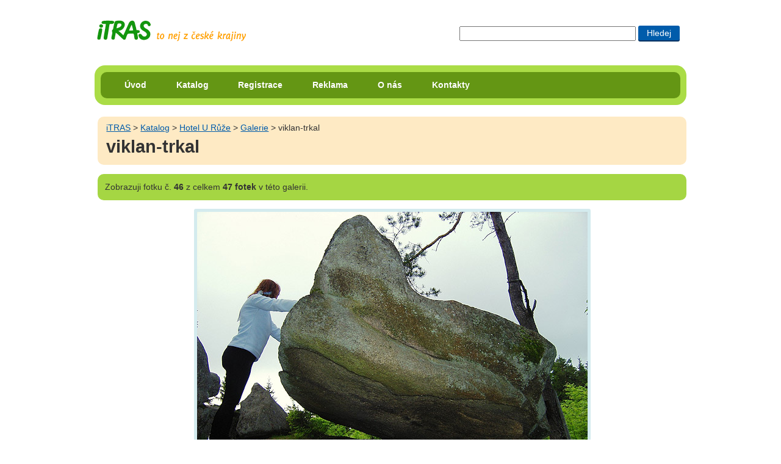

--- FILE ---
content_type: text/html; charset=UTF-8
request_url: https://itras.cz/hotel-u-ruze/galerie/14235/
body_size: 7852
content:
<!DOCTYPE HTML PUBLIC "-//W3C//DTD HTML 4.01//EN" "http://www.w3.org/TR/html4/strict.dtd">
<html lang="cs">
<head><title>viklan-trkal - Galerie: Hotel U Růže</title>
<meta http-equiv="Content-Type" content="text/html; charset=UTF-8">
<meta name="Robots" content="index,follow">
<meta property="og:image" content="http://itras.cz/fotogalerie/hotel-u-ruze/male/viklan-trkal.jpg">
<meta property="og:title" content="viklan-trkal - Galerie: Hotel U Růže na portále iTRAS">
<meta property="og:description" content="viklan-trkal. Fotograf: Kohout Tomáš">
<meta http-equiv="Content-Style-Type" content="text/css">
<meta http-equiv="Content-Script-Type" content="text/javascript">
<link rel="shortcut icon" href="/favicon.ico">
<meta http-equiv="imagetoolbar" content="no">
<meta name="description" content="viklan-trkal.">
<link rel="stylesheet" type="text/css" href="/styly/hlavni.css?v=1766466027" media="screen,projection">
<link rel="stylesheet" href="/styly/tisk.css" type="text/css" media="print">
<!--[if lt IE 7]><style type="text/css" media="screen">@import url("/styly/ie.css");</style><![endif]-->
<!--[if IE 7]><style type="text/css" media="screen">@import url("/styly/ie7.css");</style><![endif]-->
<link rel="stylesheet" type="text/css" href="https://fonts.googleapis.com/css?family=Roboto+Condensed:400,700" media="screen,projection">
<script src="/js/jquery-1.6.1.min.js" type="text/javascript"></script><script  type="text/javascript" src="/js/foto.js?v="></script></head>
<body id="bddetail" onload="foto_js('/hotel-u-ruze/galerie/14232','/hotel-u-ruze/galerie/14234')">
<div id="dvstranka">    <div id="dvIti">
       
    <H2 class="h2logo"><a id="hlogo" href="/" title="přejít na úvodní stranu portálu iTRAS"><span>iTRAS - Váš spolehlivý průvodce na cestách</span></a></H2>



<form id="cse-search-box"  action="/vyhledavani">
<div>
<input type="text" title="Zadej slovo či slova pro vyhledání"  maxlength="120" class="txhledat" name="dotaz">
<input type="submit" title="Hledat zadaná slova" class="bthledat" value="Hledej">
</div>
</form>
  <br class="vm">
</div><!--id="dvIti" -->	
<div id="dvmenu" class="rounded rc-method-border rc-compact rc-radius-17"><div id="dvulmenu" class="rounded rc-radius-10"><ul id="ulmenu"><li><a href="/" title="Úvodní strana cestovatelského portálu iTRAS">Úvod</a></li><li><a href="/katalog/" title="Katalog možností pro využití volného času v České republice">Katalog</a></li><li><a href="/registrace/" title="Registrace na tomto portále">Registrace</a></li><li><a href="/reklama/" title="Inzerce na portále iTRAS">Reklama</a></li><li><a href="/o-nas/" title="Informace o portálu iTRAS a jeho provozovatelích">O nás</a></li><li><a href="/kontakty/" title="Kontaktní informace portálu iTRAS">Kontakty</a></li>
</ul><!--ulmenu--></div><!--dvulmenu--></div><!--dvmenu--><br class="vm"><div id="dvobsah">
<div id="foto"><div  class="dvdrobek rounded"><a class="t1" href="/" title="Přejít na úvodní stránku portálu iTRAS">iTRAS</a> &gt; <a href="/katalog/">Katalog</a> &gt; <a href="/hotel-u-ruze/" title="Zobrazit detail objektu Hotel U Růže">Hotel U Růže</a> &gt; <a href="/hotel-u-ruze/galerie/" title="Zobrazit všech 47 fotek galerie Hotel U Růže">Galerie</a> &gt; viklan-trkal<H1>viklan-trkal</H1></div></div><!--id=foto--><p class="hn1 rounded"><span>Zobrazuji</span> fotku č. <strong>46</strong> z celkem <strong>47 fotek</strong> v této galerii.</p><STYLE type="text/css">
 
 #dvfoto img{
   width: 640px;
   height: 480px;
 }
 
 
 @media all and (max-width:640px) {    
  
	#dvfoto img{
		width: 640px;
	   height: 480px;
   }
 }
 
 
 </STYLE></div><!-- dvobsah --></div><!-- dvstranka --><div id="dvfoto"><a class="aimg_ft" href="/hotel-u-ruze/galerie/14234/#foto" title="viklan-trkal(Přejít na další fotku)"><img alt="viklan-trkal" src="/fotogalerie/hotel-u-ruze/velke/viklan-trkal.jpg"></a><div id="dvFotFac"><div id="dvFotgr" class="dvfoto1">Foto: <a href="http://www.panoramio.com/user/tomas" id="aFotgr" title="Přejít na osobní stránku fotografa">Kohout Tomáš</a></div><!-- id="dvFotgr"--><br class="vm"></div><!--id="dvFotFac"--></div><!--dvfoto--><div id="dvstranka"><div id="dvobsah"><table border="0" id="tblfoto"><tr><td><div class="dvfs"><a class="asp pr" href="/hotel-u-ruze/galerie/14232/#foto" title="Přejít na předchozí fotku v této galerii"><span>Předchozí</span></a><a class="asp zac" href="/hotel-u-ruze/galerie/14186/#foto" title="Přejít na začátek této galerie">Na začátek</a></div><!--"dvfs--></td><td><div class="dvfoto1"><a class="aimg_ft" href="/hotel-u-ruze/galerie/14225/#foto" title="Zobrait tuto fotku v plné velikosti"><img alt="viklan-trkal." src="/fotogalerie/hotel-u-ruze/male/dablova-prdel-001.jpg" width="140" height="103"></a><a class="aimg_ft" href="/hotel-u-ruze/galerie/14232/#foto" title="Zobrait tuto fotku v plné velikosti"><img alt="viklan-trkal." src="/fotogalerie/hotel-u-ruze/male/pomnik-jary-cimrmana.jpg" width="140" height="103"></a><a class="aimg_ft ft1" href="/hotel-u-ruze/galerie/14235/#foto" title="Zobrait tuto fotku v plné velikosti"><img alt="viklan-trkal." src="/fotogalerie/hotel-u-ruze/male/viklan-trkal.jpg" width="140" height="103"></a><a class="aimg_ft" href="/hotel-u-ruze/galerie/14234/#foto" title="Zobrait tuto fotku v plné velikosti"><img alt="viklan-trkal." src="/fotogalerie/hotel-u-ruze/male/uzkokolejka-001.jpg" width="140" height="103"></a><br><a id="aGalVse" href="/hotel-u-ruze/galerie/" title="Zobrazit všechny náhledy tété galerie">Všechny náhledy galerie</a></div><!-- dvfoto1--></td><td><a class="asp dl" href="/hotel-u-ruze/galerie/14234/#foto" title="Přejít na následující fotku v této galerii"><span>Další</span></a></td></tr></table>	

	
<br>
<div class="dvkat"><img src="/fotogalerie/hotel-u-ruze/male/hotel-u-ruze-slavonice-002.jpg" alt="Hotel U Růže" height="140" width="140"><div><H4><a href="/hotel-u-ruze/" title="Zobrazit detail objektu Hotel U Růže">Hotel U Růže</a></H4><p><strong>ubytování, restaurace, vinotéka a wellness centrum</strong> — Kvalitní a certifikovaný hotel v centru historického města Slavonice. K dispozici jsou mj. komfortní a plně zařízené pokoje, restaurace, stylová vinotéka propojená se slavonickým podzemím, wellness centrum, zázemí pro rodinné a firemní akce.
</p>
</div><hr><br class="vm"></div><!--dvkat--></div><!--dvobsah-->
    <div id="dvpata" class="rounded rc-method-border rc-compact rc-radius-17">
    <p class="rounded rc-radius-10"><em>© 2009–2026 iTRAS &amp; Kohout Tomáš. Všechna práva vyhrazena.</em><span class="web"><a href="http://www.Ladzo.cz/" title="Osobní prezentace Vladimíra Novotného programátora těchto stránek">webdesign</a>: Ladzo.cz</span><br class="vm"> </p>    </div><!--id=dvpata-->
        </div><!-- dvstranka -->
    <script type="text/javascript">//make_corners();
       /*
       if ($.browser.msie && $.browser.version.mb_substr(0,1)<7) {
           $('.rounded').nocorner();
           $('.rc-radius-13').uncorner();
           $('.rc-radius-10').uncorner();
           $('.rc-radius-17').uncorner();
         
        }else
        {
           $('.rounded').corner('10px');
           $('.rc-radius-13').corner('13px');
           $('.rc-radius-10').corner('10px');
           $('.rc-radius-17').corner('17px');
        }  
         */
    
    </script>
     <!--Stránka se načetla za 0.0224 sekund-->
    <!--google analytics-->
    <script type="text/javascript" src="https://www.google-analytics.com/ga.js"></script>
    <script type="text/javascript"> 
    var pageTracker = _gat._getTracker("UA-8556230-1"); 
    pageTracker._initData(); 
    pageTracker._trackPageview(); 
    </script>
   </body>
    </html>
  